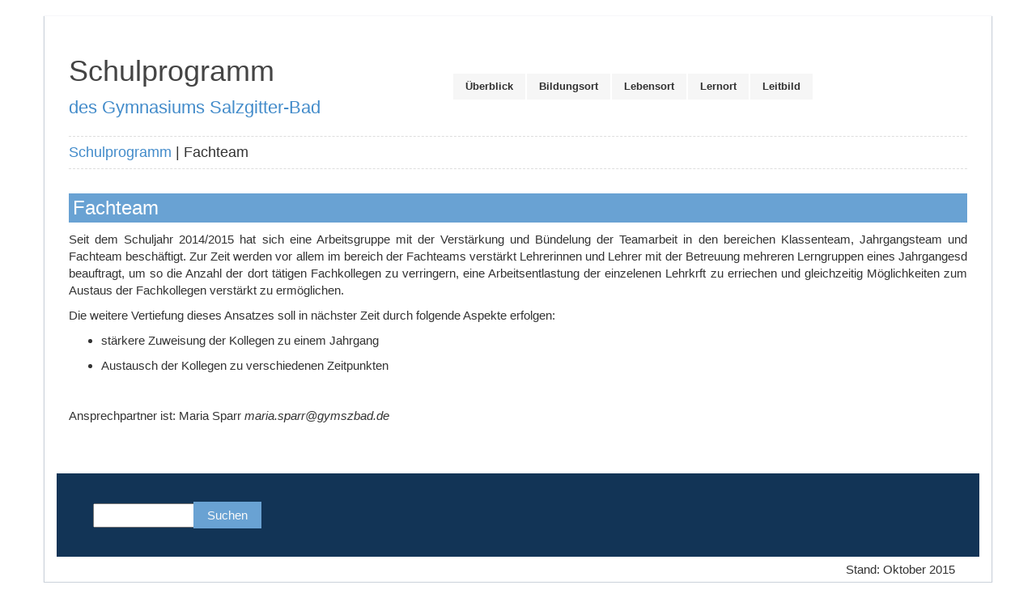

--- FILE ---
content_type: text/html; charset=UTF-8
request_url: http://schulprogramm.gymszbad.de/lernraum/unterricht/fachteam/
body_size: 6685
content:
<!DOCTYPE html>
<!--[if IE 7]>
<html class="ie ie7" lang="de">
<![endif]-->
<!--[if IE 8]>
<html class="ie ie8" lang="de">
<![endif]-->
<!--[if !(IE 7) & !(IE 8)]><!-->
<html lang="de">
	<!--<![endif]-->
	<html lang="en">
		<head>
			<meta charset="UTF-8">
			<meta name="viewport" content="width=device-width">
			<title>Fachteam | </title>
			<link rel="profile" href="http://gmpg.org/xfn/11">
			<link rel="pingback" href="http://schulprogramm.gymszbad.de/xmlrpc.php">
			<title>Fachteam &#8211; Schulprogramm</title>
<meta name='robots' content='max-image-preview:large' />
<link rel="alternate" type="application/rss+xml" title="Schulprogramm &raquo; Feed" href="http://schulprogramm.gymszbad.de/feed/" />
<link rel="alternate" type="application/rss+xml" title="Schulprogramm &raquo; Kommentar-Feed" href="http://schulprogramm.gymszbad.de/comments/feed/" />
<link rel="alternate" type="application/rss+xml" title="Schulprogramm &raquo; Kommentar-Feed zu Fachteam" href="http://schulprogramm.gymszbad.de/lernraum/unterricht/fachteam/feed/" />
<link rel="alternate" title="oEmbed (JSON)" type="application/json+oembed" href="http://schulprogramm.gymszbad.de/wp-json/oembed/1.0/embed?url=http%3A%2F%2Fschulprogramm.gymszbad.de%2Flernraum%2Funterricht%2Ffachteam%2F" />
<link rel="alternate" title="oEmbed (XML)" type="text/xml+oembed" href="http://schulprogramm.gymszbad.de/wp-json/oembed/1.0/embed?url=http%3A%2F%2Fschulprogramm.gymszbad.de%2Flernraum%2Funterricht%2Ffachteam%2F&#038;format=xml" />
<style id='wp-img-auto-sizes-contain-inline-css' type='text/css'>
img:is([sizes=auto i],[sizes^="auto," i]){contain-intrinsic-size:3000px 1500px}
/*# sourceURL=wp-img-auto-sizes-contain-inline-css */
</style>
<style id='wp-emoji-styles-inline-css' type='text/css'>

	img.wp-smiley, img.emoji {
		display: inline !important;
		border: none !important;
		box-shadow: none !important;
		height: 1em !important;
		width: 1em !important;
		margin: 0 0.07em !important;
		vertical-align: -0.1em !important;
		background: none !important;
		padding: 0 !important;
	}
/*# sourceURL=wp-emoji-styles-inline-css */
</style>
<style id='wp-block-library-inline-css' type='text/css'>
:root{--wp-block-synced-color:#7a00df;--wp-block-synced-color--rgb:122,0,223;--wp-bound-block-color:var(--wp-block-synced-color);--wp-editor-canvas-background:#ddd;--wp-admin-theme-color:#007cba;--wp-admin-theme-color--rgb:0,124,186;--wp-admin-theme-color-darker-10:#006ba1;--wp-admin-theme-color-darker-10--rgb:0,107,160.5;--wp-admin-theme-color-darker-20:#005a87;--wp-admin-theme-color-darker-20--rgb:0,90,135;--wp-admin-border-width-focus:2px}@media (min-resolution:192dpi){:root{--wp-admin-border-width-focus:1.5px}}.wp-element-button{cursor:pointer}:root .has-very-light-gray-background-color{background-color:#eee}:root .has-very-dark-gray-background-color{background-color:#313131}:root .has-very-light-gray-color{color:#eee}:root .has-very-dark-gray-color{color:#313131}:root .has-vivid-green-cyan-to-vivid-cyan-blue-gradient-background{background:linear-gradient(135deg,#00d084,#0693e3)}:root .has-purple-crush-gradient-background{background:linear-gradient(135deg,#34e2e4,#4721fb 50%,#ab1dfe)}:root .has-hazy-dawn-gradient-background{background:linear-gradient(135deg,#faaca8,#dad0ec)}:root .has-subdued-olive-gradient-background{background:linear-gradient(135deg,#fafae1,#67a671)}:root .has-atomic-cream-gradient-background{background:linear-gradient(135deg,#fdd79a,#004a59)}:root .has-nightshade-gradient-background{background:linear-gradient(135deg,#330968,#31cdcf)}:root .has-midnight-gradient-background{background:linear-gradient(135deg,#020381,#2874fc)}:root{--wp--preset--font-size--normal:16px;--wp--preset--font-size--huge:42px}.has-regular-font-size{font-size:1em}.has-larger-font-size{font-size:2.625em}.has-normal-font-size{font-size:var(--wp--preset--font-size--normal)}.has-huge-font-size{font-size:var(--wp--preset--font-size--huge)}.has-text-align-center{text-align:center}.has-text-align-left{text-align:left}.has-text-align-right{text-align:right}.has-fit-text{white-space:nowrap!important}#end-resizable-editor-section{display:none}.aligncenter{clear:both}.items-justified-left{justify-content:flex-start}.items-justified-center{justify-content:center}.items-justified-right{justify-content:flex-end}.items-justified-space-between{justify-content:space-between}.screen-reader-text{border:0;clip-path:inset(50%);height:1px;margin:-1px;overflow:hidden;padding:0;position:absolute;width:1px;word-wrap:normal!important}.screen-reader-text:focus{background-color:#ddd;clip-path:none;color:#444;display:block;font-size:1em;height:auto;left:5px;line-height:normal;padding:15px 23px 14px;text-decoration:none;top:5px;width:auto;z-index:100000}html :where(.has-border-color){border-style:solid}html :where([style*=border-top-color]){border-top-style:solid}html :where([style*=border-right-color]){border-right-style:solid}html :where([style*=border-bottom-color]){border-bottom-style:solid}html :where([style*=border-left-color]){border-left-style:solid}html :where([style*=border-width]){border-style:solid}html :where([style*=border-top-width]){border-top-style:solid}html :where([style*=border-right-width]){border-right-style:solid}html :where([style*=border-bottom-width]){border-bottom-style:solid}html :where([style*=border-left-width]){border-left-style:solid}html :where(img[class*=wp-image-]){height:auto;max-width:100%}:where(figure){margin:0 0 1em}html :where(.is-position-sticky){--wp-admin--admin-bar--position-offset:var(--wp-admin--admin-bar--height,0px)}@media screen and (max-width:600px){html :where(.is-position-sticky){--wp-admin--admin-bar--position-offset:0px}}

/*# sourceURL=wp-block-library-inline-css */
</style><style id='global-styles-inline-css' type='text/css'>
:root{--wp--preset--aspect-ratio--square: 1;--wp--preset--aspect-ratio--4-3: 4/3;--wp--preset--aspect-ratio--3-4: 3/4;--wp--preset--aspect-ratio--3-2: 3/2;--wp--preset--aspect-ratio--2-3: 2/3;--wp--preset--aspect-ratio--16-9: 16/9;--wp--preset--aspect-ratio--9-16: 9/16;--wp--preset--color--black: #000000;--wp--preset--color--cyan-bluish-gray: #abb8c3;--wp--preset--color--white: #ffffff;--wp--preset--color--pale-pink: #f78da7;--wp--preset--color--vivid-red: #cf2e2e;--wp--preset--color--luminous-vivid-orange: #ff6900;--wp--preset--color--luminous-vivid-amber: #fcb900;--wp--preset--color--light-green-cyan: #7bdcb5;--wp--preset--color--vivid-green-cyan: #00d084;--wp--preset--color--pale-cyan-blue: #8ed1fc;--wp--preset--color--vivid-cyan-blue: #0693e3;--wp--preset--color--vivid-purple: #9b51e0;--wp--preset--gradient--vivid-cyan-blue-to-vivid-purple: linear-gradient(135deg,rgb(6,147,227) 0%,rgb(155,81,224) 100%);--wp--preset--gradient--light-green-cyan-to-vivid-green-cyan: linear-gradient(135deg,rgb(122,220,180) 0%,rgb(0,208,130) 100%);--wp--preset--gradient--luminous-vivid-amber-to-luminous-vivid-orange: linear-gradient(135deg,rgb(252,185,0) 0%,rgb(255,105,0) 100%);--wp--preset--gradient--luminous-vivid-orange-to-vivid-red: linear-gradient(135deg,rgb(255,105,0) 0%,rgb(207,46,46) 100%);--wp--preset--gradient--very-light-gray-to-cyan-bluish-gray: linear-gradient(135deg,rgb(238,238,238) 0%,rgb(169,184,195) 100%);--wp--preset--gradient--cool-to-warm-spectrum: linear-gradient(135deg,rgb(74,234,220) 0%,rgb(151,120,209) 20%,rgb(207,42,186) 40%,rgb(238,44,130) 60%,rgb(251,105,98) 80%,rgb(254,248,76) 100%);--wp--preset--gradient--blush-light-purple: linear-gradient(135deg,rgb(255,206,236) 0%,rgb(152,150,240) 100%);--wp--preset--gradient--blush-bordeaux: linear-gradient(135deg,rgb(254,205,165) 0%,rgb(254,45,45) 50%,rgb(107,0,62) 100%);--wp--preset--gradient--luminous-dusk: linear-gradient(135deg,rgb(255,203,112) 0%,rgb(199,81,192) 50%,rgb(65,88,208) 100%);--wp--preset--gradient--pale-ocean: linear-gradient(135deg,rgb(255,245,203) 0%,rgb(182,227,212) 50%,rgb(51,167,181) 100%);--wp--preset--gradient--electric-grass: linear-gradient(135deg,rgb(202,248,128) 0%,rgb(113,206,126) 100%);--wp--preset--gradient--midnight: linear-gradient(135deg,rgb(2,3,129) 0%,rgb(40,116,252) 100%);--wp--preset--font-size--small: 13px;--wp--preset--font-size--medium: 20px;--wp--preset--font-size--large: 36px;--wp--preset--font-size--x-large: 42px;--wp--preset--spacing--20: 0.44rem;--wp--preset--spacing--30: 0.67rem;--wp--preset--spacing--40: 1rem;--wp--preset--spacing--50: 1.5rem;--wp--preset--spacing--60: 2.25rem;--wp--preset--spacing--70: 3.38rem;--wp--preset--spacing--80: 5.06rem;--wp--preset--shadow--natural: 6px 6px 9px rgba(0, 0, 0, 0.2);--wp--preset--shadow--deep: 12px 12px 50px rgba(0, 0, 0, 0.4);--wp--preset--shadow--sharp: 6px 6px 0px rgba(0, 0, 0, 0.2);--wp--preset--shadow--outlined: 6px 6px 0px -3px rgb(255, 255, 255), 6px 6px rgb(0, 0, 0);--wp--preset--shadow--crisp: 6px 6px 0px rgb(0, 0, 0);}:where(.is-layout-flex){gap: 0.5em;}:where(.is-layout-grid){gap: 0.5em;}body .is-layout-flex{display: flex;}.is-layout-flex{flex-wrap: wrap;align-items: center;}.is-layout-flex > :is(*, div){margin: 0;}body .is-layout-grid{display: grid;}.is-layout-grid > :is(*, div){margin: 0;}:where(.wp-block-columns.is-layout-flex){gap: 2em;}:where(.wp-block-columns.is-layout-grid){gap: 2em;}:where(.wp-block-post-template.is-layout-flex){gap: 1.25em;}:where(.wp-block-post-template.is-layout-grid){gap: 1.25em;}.has-black-color{color: var(--wp--preset--color--black) !important;}.has-cyan-bluish-gray-color{color: var(--wp--preset--color--cyan-bluish-gray) !important;}.has-white-color{color: var(--wp--preset--color--white) !important;}.has-pale-pink-color{color: var(--wp--preset--color--pale-pink) !important;}.has-vivid-red-color{color: var(--wp--preset--color--vivid-red) !important;}.has-luminous-vivid-orange-color{color: var(--wp--preset--color--luminous-vivid-orange) !important;}.has-luminous-vivid-amber-color{color: var(--wp--preset--color--luminous-vivid-amber) !important;}.has-light-green-cyan-color{color: var(--wp--preset--color--light-green-cyan) !important;}.has-vivid-green-cyan-color{color: var(--wp--preset--color--vivid-green-cyan) !important;}.has-pale-cyan-blue-color{color: var(--wp--preset--color--pale-cyan-blue) !important;}.has-vivid-cyan-blue-color{color: var(--wp--preset--color--vivid-cyan-blue) !important;}.has-vivid-purple-color{color: var(--wp--preset--color--vivid-purple) !important;}.has-black-background-color{background-color: var(--wp--preset--color--black) !important;}.has-cyan-bluish-gray-background-color{background-color: var(--wp--preset--color--cyan-bluish-gray) !important;}.has-white-background-color{background-color: var(--wp--preset--color--white) !important;}.has-pale-pink-background-color{background-color: var(--wp--preset--color--pale-pink) !important;}.has-vivid-red-background-color{background-color: var(--wp--preset--color--vivid-red) !important;}.has-luminous-vivid-orange-background-color{background-color: var(--wp--preset--color--luminous-vivid-orange) !important;}.has-luminous-vivid-amber-background-color{background-color: var(--wp--preset--color--luminous-vivid-amber) !important;}.has-light-green-cyan-background-color{background-color: var(--wp--preset--color--light-green-cyan) !important;}.has-vivid-green-cyan-background-color{background-color: var(--wp--preset--color--vivid-green-cyan) !important;}.has-pale-cyan-blue-background-color{background-color: var(--wp--preset--color--pale-cyan-blue) !important;}.has-vivid-cyan-blue-background-color{background-color: var(--wp--preset--color--vivid-cyan-blue) !important;}.has-vivid-purple-background-color{background-color: var(--wp--preset--color--vivid-purple) !important;}.has-black-border-color{border-color: var(--wp--preset--color--black) !important;}.has-cyan-bluish-gray-border-color{border-color: var(--wp--preset--color--cyan-bluish-gray) !important;}.has-white-border-color{border-color: var(--wp--preset--color--white) !important;}.has-pale-pink-border-color{border-color: var(--wp--preset--color--pale-pink) !important;}.has-vivid-red-border-color{border-color: var(--wp--preset--color--vivid-red) !important;}.has-luminous-vivid-orange-border-color{border-color: var(--wp--preset--color--luminous-vivid-orange) !important;}.has-luminous-vivid-amber-border-color{border-color: var(--wp--preset--color--luminous-vivid-amber) !important;}.has-light-green-cyan-border-color{border-color: var(--wp--preset--color--light-green-cyan) !important;}.has-vivid-green-cyan-border-color{border-color: var(--wp--preset--color--vivid-green-cyan) !important;}.has-pale-cyan-blue-border-color{border-color: var(--wp--preset--color--pale-cyan-blue) !important;}.has-vivid-cyan-blue-border-color{border-color: var(--wp--preset--color--vivid-cyan-blue) !important;}.has-vivid-purple-border-color{border-color: var(--wp--preset--color--vivid-purple) !important;}.has-vivid-cyan-blue-to-vivid-purple-gradient-background{background: var(--wp--preset--gradient--vivid-cyan-blue-to-vivid-purple) !important;}.has-light-green-cyan-to-vivid-green-cyan-gradient-background{background: var(--wp--preset--gradient--light-green-cyan-to-vivid-green-cyan) !important;}.has-luminous-vivid-amber-to-luminous-vivid-orange-gradient-background{background: var(--wp--preset--gradient--luminous-vivid-amber-to-luminous-vivid-orange) !important;}.has-luminous-vivid-orange-to-vivid-red-gradient-background{background: var(--wp--preset--gradient--luminous-vivid-orange-to-vivid-red) !important;}.has-very-light-gray-to-cyan-bluish-gray-gradient-background{background: var(--wp--preset--gradient--very-light-gray-to-cyan-bluish-gray) !important;}.has-cool-to-warm-spectrum-gradient-background{background: var(--wp--preset--gradient--cool-to-warm-spectrum) !important;}.has-blush-light-purple-gradient-background{background: var(--wp--preset--gradient--blush-light-purple) !important;}.has-blush-bordeaux-gradient-background{background: var(--wp--preset--gradient--blush-bordeaux) !important;}.has-luminous-dusk-gradient-background{background: var(--wp--preset--gradient--luminous-dusk) !important;}.has-pale-ocean-gradient-background{background: var(--wp--preset--gradient--pale-ocean) !important;}.has-electric-grass-gradient-background{background: var(--wp--preset--gradient--electric-grass) !important;}.has-midnight-gradient-background{background: var(--wp--preset--gradient--midnight) !important;}.has-small-font-size{font-size: var(--wp--preset--font-size--small) !important;}.has-medium-font-size{font-size: var(--wp--preset--font-size--medium) !important;}.has-large-font-size{font-size: var(--wp--preset--font-size--large) !important;}.has-x-large-font-size{font-size: var(--wp--preset--font-size--x-large) !important;}
/*# sourceURL=global-styles-inline-css */
</style>

<style id='classic-theme-styles-inline-css' type='text/css'>
/*! This file is auto-generated */
.wp-block-button__link{color:#fff;background-color:#32373c;border-radius:9999px;box-shadow:none;text-decoration:none;padding:calc(.667em + 2px) calc(1.333em + 2px);font-size:1.125em}.wp-block-file__button{background:#32373c;color:#fff;text-decoration:none}
/*# sourceURL=/wp-includes/css/classic-themes.min.css */
</style>
<link rel='stylesheet' id='lookway_Main_Css-css' href='http://schulprogramm.gymszbad.de/wp-content/themes/lookway/style.css?ver=6.9' type='text/css' media='all' />
<link rel='stylesheet' id='lookway_bootstrap_Css-css' href='http://schulprogramm.gymszbad.de/wp-content/themes/lookway/css/bootstrap.css?ver=6.9' type='text/css' media='all' />
<link rel='stylesheet' id='lookway_animation_Css-css' href='http://schulprogramm.gymszbad.de/wp-content/themes/lookway/css/animate.css?ver=6.9' type='text/css' media='all' />
<link rel='stylesheet' id='lookway_mobilemenu_Css-css' href='http://schulprogramm.gymszbad.de/wp-content/themes/lookway/css/meanmenu.min.css?ver=6.9' type='text/css' media='all' />
<link rel='stylesheet' id='lookway_font-awesome-css' href='http://schulprogramm.gymszbad.de/wp-content/themes/lookway/fonts/font-awesome/css/font-awesome.css?ver=6.9' type='text/css' media='all' />
<script type="text/javascript" src="http://schulprogramm.gymszbad.de/wp-includes/js/jquery/jquery.min.js?ver=3.7.1" id="jquery-core-js"></script>
<script type="text/javascript" src="http://schulprogramm.gymszbad.de/wp-includes/js/jquery/jquery-migrate.min.js?ver=3.4.1" id="jquery-migrate-js"></script>
<script type="text/javascript" src="http://schulprogramm.gymszbad.de/wp-content/themes/lookway/js/bootstrap.js?ver=6.9" id="lookway-bootstrap-js"></script>
<script type="text/javascript" src="http://schulprogramm.gymszbad.de/wp-content/themes/lookway/js/jquery.meanmenu.min.js?ver=6.9" id="lookway-mobilemenu-js"></script>
<script type="text/javascript" src="http://schulprogramm.gymszbad.de/wp-content/themes/lookway/js/custom.js?ver=6.9" id="lookway-custom-js-js"></script>
<link rel="https://api.w.org/" href="http://schulprogramm.gymszbad.de/wp-json/" /><link rel="alternate" title="JSON" type="application/json" href="http://schulprogramm.gymszbad.de/wp-json/wp/v2/pages/38" /><link rel="EditURI" type="application/rsd+xml" title="RSD" href="http://schulprogramm.gymszbad.de/xmlrpc.php?rsd" />
<meta name="generator" content="WordPress 6.9" />
<link rel="canonical" href="http://schulprogramm.gymszbad.de/lernraum/unterricht/fachteam/" />
<link rel='shortlink' href='http://schulprogramm.gymszbad.de/?p=38' />
<style type="text/css">.recentcomments a{display:inline !important;padding:0 !important;margin:0 !important;}</style>		</head>
		<body background="" class="wp-singular page-template page-template-template-fullwidth page-template-template-fullwidth-php page page-id-38 page-child parent-pageid-15 wp-theme-lookway">
			<div class="container mainouterdiv">
				<div class="header row" background=""	>
					<div class="col-md-5">
						<div class=" logo">
							<a href="http://schulprogramm.gymszbad.de">
								<h1>Schulprogramm</h1>
								<p>des Gymnasiums Salzgitter-Bad </p>
							</a>
						</div>
						<div class="clearfix"></div>
					</div>
					<!-- Fixed navbar -->
					<div class="col-md-7">
						<div class="navbar-header">
							<div class="menu-bar" id="primary_nav_wrap">
								<div id="menu" class="menu-neues-menue-container"><ul id="menu-neues-menue" class="ddsmoothmenu"><li id="menu-item-189" class="menu-item menu-item-type-post_type menu-item-object-page menu-item-189"><a href="http://schulprogramm.gymszbad.de/ueberblick/">Überblick</a></li>
<li id="menu-item-141" class="menu-item menu-item-type-post_type menu-item-object-page menu-item-141"><a href="http://schulprogramm.gymszbad.de/bildungsort/">Bildungsort</a></li>
<li id="menu-item-144" class="menu-item menu-item-type-post_type menu-item-object-page menu-item-144"><a href="http://schulprogramm.gymszbad.de/lebensort/">Lebensort</a></li>
<li id="menu-item-363" class="menu-item menu-item-type-post_type menu-item-object-page current-page-ancestor menu-item-363"><a href="http://schulprogramm.gymszbad.de/lernraum/">Lernort</a></li>
<li id="menu-item-145" class="menu-item menu-item-type-post_type menu-item-object-page menu-item-145"><a href="http://schulprogramm.gymszbad.de/leitbild/">Leitbild</a></li>
</ul></div>							</div>
							
							
							
						</div>
					</div>
				</div>
				<div class="clearfix"></div>
<div class="page_content">
	<div class="heading_container">
			<div class="col-md-12">
		<div class="breadcrum">
			<h4><div id="crumbs"><a href="http://schulprogramm.gymszbad.de">Schulprogramm</a> | Fachteam</div></h4>
		</div>
	</div>
		</div>
<div class="clearfix"></div>
<div class="page-content">
	<div class="col-md-12">
		<div class="heading_wrapper">
			<div class="heading_container">
				<div class="page-heading">
					<h3 class="post-page-head">
						Fachteam					</h3>
				</div>
			</div>
		</div>
		<div class="content-bar sample">
			<!--post start-->
							<p style="text-align: justify;">
	Seit dem Schuljahr 2014/2015 hat sich eine Arbeitsgruppe mit der Verst&auml;rkung und B&uuml;ndelung der Teamarbeit in den bereichen Klassenteam, Jahrgangsteam und Fachteam besch&auml;ftigt. Zur Zeit werden vor allem im bereich der Fachteams verst&auml;rkt Lehrerinnen und Lehrer mit der Betreuung mehreren Lerngruppen eines Jahrgangesd beauftragt, um so die Anzahl der dort t&auml;tigen Fachkollegen zu verringern, eine Arbeitsentlastung der einzelenen Lehrkrft zu erriechen und gleichzeitig M&ouml;glichkeiten zum Austaus der Fachkollegen verst&auml;rkt zu erm&ouml;glichen.
</p>
<p style="text-align: justify;">
	Die weitere Vertiefung dieses Ansatzes soll in n&auml;chster Zeit durch folgende Aspekte erfolgen:
</p>
<ul>
<li style="text-align: justify;">
<p>
			st&auml;rkere Zuweisung der Kollegen zu einem Jahrgang
		</p>
</li>
<li style="text-align: justify;">
<p>
			Austausch der Kollegen zu verschiedenen Zeitpunkten
		</p>
</li>
</ul>
<p style="text-align: justify;">
	&nbsp;
</p>
<p style="text-align: justify;">
	Ansprechpartner ist: Maria Sparr<em><em> maria.sparr@gymszbad.de</em></em>
</p>
<p style="text-align: justify;">
	&nbsp;</p>
						<!--End Post-->
		</div>
	</div>
</div>

<div class="col-md-12 footer">
	<div class="widget-footer">
		<div class="col-md-3 footer-first footer-columns">
							<form role="search" method="get" id="searchform" class="searchform" action="http://schulprogramm.gymszbad.de/">
				<div>
					<label class="screen-reader-text" for="s">Suche nach:</label>
					<input type="text" value="" name="s" id="s" />
					<input type="submit" id="searchsubmit" value="Suchen" />
				</div>
			</form>					</div>
		<div class="col-md-3 footer-second footer-columns">
			 
			
					</div>
		<div class="col-md-3 footer-third footer-columns">
						
								
		</div>
		<div class="col-md-3 footer-fourth footer-columns">
						
					</div>
		<div class="clearfix"></div>
	</div>
</div>



<div class="col-md-12  underfooter">
	<div class="col-md-12 copyright">
		<span>Stand: Oktober 2015 
</span>
		<div class="clearfix"></div>
</div></div>
<!-- footer -->
<script type="speculationrules">
{"prefetch":[{"source":"document","where":{"and":[{"href_matches":"/*"},{"not":{"href_matches":["/wp-*.php","/wp-admin/*","/wp-content/uploads/*","/wp-content/*","/wp-content/plugins/*","/wp-content/themes/lookway/*","/*\\?(.+)"]}},{"not":{"selector_matches":"a[rel~=\"nofollow\"]"}},{"not":{"selector_matches":".no-prefetch, .no-prefetch a"}}]},"eagerness":"conservative"}]}
</script>
<script type="text/javascript" src="http://schulprogramm.gymszbad.de/wp-includes/js/comment-reply.min.js?ver=6.9" id="comment-reply-js" async="async" data-wp-strategy="async" fetchpriority="low"></script>
<script id="wp-emoji-settings" type="application/json">
{"baseUrl":"https://s.w.org/images/core/emoji/17.0.2/72x72/","ext":".png","svgUrl":"https://s.w.org/images/core/emoji/17.0.2/svg/","svgExt":".svg","source":{"concatemoji":"http://schulprogramm.gymszbad.de/wp-includes/js/wp-emoji-release.min.js?ver=6.9"}}
</script>
<script type="module">
/* <![CDATA[ */
/*! This file is auto-generated */
const a=JSON.parse(document.getElementById("wp-emoji-settings").textContent),o=(window._wpemojiSettings=a,"wpEmojiSettingsSupports"),s=["flag","emoji"];function i(e){try{var t={supportTests:e,timestamp:(new Date).valueOf()};sessionStorage.setItem(o,JSON.stringify(t))}catch(e){}}function c(e,t,n){e.clearRect(0,0,e.canvas.width,e.canvas.height),e.fillText(t,0,0);t=new Uint32Array(e.getImageData(0,0,e.canvas.width,e.canvas.height).data);e.clearRect(0,0,e.canvas.width,e.canvas.height),e.fillText(n,0,0);const a=new Uint32Array(e.getImageData(0,0,e.canvas.width,e.canvas.height).data);return t.every((e,t)=>e===a[t])}function p(e,t){e.clearRect(0,0,e.canvas.width,e.canvas.height),e.fillText(t,0,0);var n=e.getImageData(16,16,1,1);for(let e=0;e<n.data.length;e++)if(0!==n.data[e])return!1;return!0}function u(e,t,n,a){switch(t){case"flag":return n(e,"\ud83c\udff3\ufe0f\u200d\u26a7\ufe0f","\ud83c\udff3\ufe0f\u200b\u26a7\ufe0f")?!1:!n(e,"\ud83c\udde8\ud83c\uddf6","\ud83c\udde8\u200b\ud83c\uddf6")&&!n(e,"\ud83c\udff4\udb40\udc67\udb40\udc62\udb40\udc65\udb40\udc6e\udb40\udc67\udb40\udc7f","\ud83c\udff4\u200b\udb40\udc67\u200b\udb40\udc62\u200b\udb40\udc65\u200b\udb40\udc6e\u200b\udb40\udc67\u200b\udb40\udc7f");case"emoji":return!a(e,"\ud83e\u1fac8")}return!1}function f(e,t,n,a){let r;const o=(r="undefined"!=typeof WorkerGlobalScope&&self instanceof WorkerGlobalScope?new OffscreenCanvas(300,150):document.createElement("canvas")).getContext("2d",{willReadFrequently:!0}),s=(o.textBaseline="top",o.font="600 32px Arial",{});return e.forEach(e=>{s[e]=t(o,e,n,a)}),s}function r(e){var t=document.createElement("script");t.src=e,t.defer=!0,document.head.appendChild(t)}a.supports={everything:!0,everythingExceptFlag:!0},new Promise(t=>{let n=function(){try{var e=JSON.parse(sessionStorage.getItem(o));if("object"==typeof e&&"number"==typeof e.timestamp&&(new Date).valueOf()<e.timestamp+604800&&"object"==typeof e.supportTests)return e.supportTests}catch(e){}return null}();if(!n){if("undefined"!=typeof Worker&&"undefined"!=typeof OffscreenCanvas&&"undefined"!=typeof URL&&URL.createObjectURL&&"undefined"!=typeof Blob)try{var e="postMessage("+f.toString()+"("+[JSON.stringify(s),u.toString(),c.toString(),p.toString()].join(",")+"));",a=new Blob([e],{type:"text/javascript"});const r=new Worker(URL.createObjectURL(a),{name:"wpTestEmojiSupports"});return void(r.onmessage=e=>{i(n=e.data),r.terminate(),t(n)})}catch(e){}i(n=f(s,u,c,p))}t(n)}).then(e=>{for(const n in e)a.supports[n]=e[n],a.supports.everything=a.supports.everything&&a.supports[n],"flag"!==n&&(a.supports.everythingExceptFlag=a.supports.everythingExceptFlag&&a.supports[n]);var t;a.supports.everythingExceptFlag=a.supports.everythingExceptFlag&&!a.supports.flag,a.supports.everything||((t=a.source||{}).concatemoji?r(t.concatemoji):t.wpemoji&&t.twemoji&&(r(t.twemoji),r(t.wpemoji)))});
//# sourceURL=http://schulprogramm.gymszbad.de/wp-includes/js/wp-emoji-loader.min.js
/* ]]> */
</script>
<div class="clearfix"></div>
</div>
</body>
</html>

--- FILE ---
content_type: text/css
request_url: http://schulprogramm.gymszbad.de/wp-content/themes/lookway/style.css?ver=6.9
body_size: 3222
content:
/*
Theme Name: LookWay
Theme URI: 
Description: The LookWay theme for WordPress takes us back to the blog, featuring a full range of post formats, each displayed beautifully in their own unique way. Design details abound, starting with a vibrant color scheme and matching header images, totally all headings and images as well as text customizable and a flexible layout that looks great on any device, big or small.
Author: Pramod Kumar Patel
Author URI: https://wordpress.org/themes/author/quickrefrence/
Version: 1.3.4
License: GNU General Public License v3
License URI: http://www.gnu.org/licenses/gpl-3.0.html
Tags: one-column, four-columns, flexible-header, custom-background, custom-menu, editor-style, right-sidebar, featured-images, post-formats, sticky-post, full-width-template
Text Domain: lookway

This theme, like WordPress, is licensed under the GPL.
Use it to make something cool, have fun, and share what you've learned with others.
*/

body{
    font-size:15px;
    color:#777;
}
.logoclass{
}
a,a:hover{
    text-decoration:none !important;
}
.header{
    background:white;
	padding-top:18px;
}
.logo img {
    max-width: 100%;
    max-height: 200px;
}
.logo {
    margin: 30px 0 10px 15px;
}
.logo h1 {
    font-size: 36px;
    color: #444444 ;
}
.logo p {
    font-size: 22px;
}
.btn-social-icon
{
    font-size:17px;
    color:white;
    line-height:50px;
}

.feature p{

    font-size:15px;
    color:#868686;
}
.feature h4{
    text-align:center;
    font-weight:bold;
}

.feature img{
    max-width:80%;
    max-height:80%;
}
.post{
    margin-left:20px;
}
.feature {
    margin-bottom: 50px;
    margin-top: 35px;
}
.featurebox{
    padding:5px;
}
.feature-item{
    width:90%;
    margin:auto;
}
.mainouterdiv
{
    box-shadow: 0px 1px 1px 1px rgba(18, 52, 86, 0.22);
    padding:0px;
    font-size:15px;
    margin: 20px auto;
    background:white;
    font-family:Verdana,sans-serif;
}

.wp-caption{
}
.wp-caption-text
{
}
.sticky{
}
.gallery-caption{
}
.bypostauthor{
}
.alignright, .aligncenter, .alignleft{
}
.demotxt img {
    transition: all 1s ease;
}
.demotxt img:hover {
    transform: scale(1.1) rotate(5deg) translate(0px);
    transition: all 1s ease;
}
.demotxt {
    max-height: 150px;
    transition: all 1s ease;
	padding: 10px 0px 0px 10px;	
    text-align: -webkit-center;
}
.demotxt:hover {
    border-radius: 10px;
    transition: all 1s ease;
}
h2.text-center.thin {
   background-color: #69A2D3;
    padding: 0.8em 1em;
    color: #fff;
    text-transform: uppercase;
    font-size: 1.2em;
    margin-bottom: 1em;
    text-align: center;
}
.container.text-center.myheading {
    box-shadow: 0px 0px 3px #ccc;
    padding: 25px;
}
.container.text-center.myheading h1{
    font-size: 30px;

}
.container.text-center.myheading .text-muted p{
    font-size: 20px;
}
.text-center.myheading {
}
.text-center.myheading p {
    font-size: 18px;
}
.navigation li a, 
.navigation li a:hover, 
.navigation li.active a, 
.navigation li.disabled { 
    color: #fff; 
    text-decoration:none; 
} 
.navigation li { 
    display: inline; 
} 
.navigation li a, 
.navigation li a:hover, 
.navigation li.active a, 
.navigation li.disabled { 
    background-color: #6FB7E9; 
    border-radius: 3px; 
    cursor: pointer; 
    padding: 8px 12px; 
} 
.navigation li a:hover, 
.navigation li.active a { 
    background-color: #3C8DC5; 
}
nav#nav-single {
    margin-top: 20px;
}
nav#nav-single a{
    color:orange;
}
span.nav-next{
    float:right;
}
.sliderimg {
    max-width: 100%;
    height: auto;
    overflow: hidden;
    margin:20px 0;
    z-index:1;
}
.sliderimg img {
    max-width: 98%;
    width:98%;
    max-height: 550px;
    height:auto;
    padding: 5px;
    margin-left:1%;
    border: 1px solid #eee;

}
.footer{
    background:#123456;
    margin-top: 20px;
}
.widget-footer{
    margin: 10px;
    color: #ffffff;

}
.widget-footer ul{
    list-style-type:none;
}
.underfooter{
    background:#ffffff;
    padding:5px;
    text-align:center;
}
.breadcrum h4{
    border-top: 1px dashed #ddd;
    border-bottom: 1px dashed #ddd;
    padding:10px 0;
}
.post-meta{
    padding: 5px;
    border-top: 1px solid #DDDDDD; 
    border-bottom: 1px solid #DDDDDD; 
}
.post-meta li {
    display:inline;
    list-style-type:none;
    margin-right:25px;
}
.post-meta a {
    color: #428bca;
    text-decoration: none;
}
.postimage img {
    max-width: 100%;
    height: auto;
    width: auto;
    padding:10px;
}

.blogcontent {
    margin-top: 10px;
    margin-left: -13px;
}
h4.post-title {
    margin-left: 13px;
    font-size: 20px;
    font-weight: 600;
}
.post{
    margin-left: 0px;
    background: rgb(255, 255, 255);
    margin-bottom: 20px;
    padding: 5px;

}
h3.post-page-head{
    background: #69A2D3 ;
    color: #FFFFFF;
    padding: 5px;
}
h3.post-page-head a{
    color: #FFFFFF;
    text-decoration:none;
}
.post-content {
    margin:20px 0;
    padding:10px;
}
.post-content img{
    max-width:100%;
    height:auto;
    padding:10px ;
    width:auto;
}

.post-content figure {
    width: 100% !important;
}
.post-content .read-more {
    padding: 5px;
    margin:5px;
    color:orange;
}
div#respond {
    padding: 10px;
}
nav#nav-single {
    margin: 20px;
}
.page-content h2.archive-title
{
    background: #69A2D3 ;
    color: #FFFFFF;
    padding: 5px;
}
.or-spacer {
    margin-top: 30px;
    position: relative;
}
.or-spacer .mask {
    overflow: hidden;
    height: 20px;
}
.or-spacer .mask:after {
    content: '';
    display: block;
    margin: -25px auto 0;
    width: 75%;
    height: 25px;
    border-radius: 125px / 12px;
    box-shadow: 0 0 8px #ccc;
}
.sidebar-widget-area{
    width:90%;
    margin-left:5%;
}
.single-sidebar h3 {
    background: #69A2D3 ;
    color: #FFFFFF;
    padding: 5px;
    width: 100%;
}
.single-sidebar ol,.single-sidebar ul{
    width:100%;
    list-style:none;
}
.single-sidebar li{
    padding:2px 0 3px 0;
    border-bottom:1px solid #eee;
}
.footer .widget-footer{
}
.footer .widget-footer h3 {
    border-bottom: 1px solid #2491ee;
    color: #d1d1d1;
    font-size: 20px;
    line-height: 20px;
    padding-bottom: 15px;
    margin-bottom: 23px;
}
.footer .widget-footer ul li{
    margin-left: 0;
    margin-right: 15px;
    padding: 3px 0;
    font-size: 15px;
    list-style: none;
    margin-bottom: 0;
}
form{
    width:100%;
    margin:20px auto;
}
form.searchform {
    padding:5px 5px;
    border:0px solid #dbdbdb;
}
form #searchsubmit {
    position:relative;
    padding:4px 15px;
    left:-8px;
    border:2px solid #69A2D3;
    background-color:#69A2D3;
    color:#fafafa;
}
form #searchsubmit:hover  {
    background-color:#fafafa;
    color:#69A2D3;
}

form label.screen-reader-text{
    display:none;
}
form input#s {
    height: 30px;
    width:55%;
    color:#111;
}

table#wp-calendar {
    width: 100%;
}
table#wp-calendar caption {
    padding: 5px;
    background: white;
    color: #123456;
    font-weight: bold;
    margin-bottom:10px;
}
.home-project-image img
{
    width:100%;
    max-height:250px;
    padding: 5px;
    border: 1px solid #eee;
}
.home-project-image {
    max-width: 350px;
    margin: auto;
}
.caption.conference {
    position: absolute;
    bottom: 20px;
    right: 47px;
    width: 350px;
    height: auto;
    z-index: 1000;
    border-left: 3px solid #3C8DC5;
    background: #eee;
    transition: all 1s ease-in;
    opacity: .8;
}
.caption.conference  h2{
font-size:23px;
}
.caption.conference:hover{
    margin-bottom:10px;
}
.page-heading h1{
    border-bottom: 2px solid rgb(36, 145, 238);
    margin-bottom: 13px;
    padding-bottom: 10px;
}
figure.wp-caption,figure.wp-caption img {
    max-width: 100%;
}
.about-project-section
{
    margin-top:10px;
    margin-bottom:30px;
}
.about-project-section h2
{
    margin-top:10px;
    margin-bottom:20px;
}
.socila-logo-footer p{
    text-align: center;
    margin-top: 10px;
}
@media (max-width: 550px){
    .caption.conference{        
        display:none;  
    }
}
ul#menu-td_demo_top {
    margin-left: -30px;
}
span.copyright {
    font-size: 16px;
    font-family: Verdana,sans-serif;
}
.widget-footer img, .widget-footer select{
    max-width: 100%;
    height: auto;
}
.single-sidebar img,.single-sidebar select  {
    max-width: 100%;
    height: auto;
}
/*-----------------------comment area---------------------------------*/
#respond input#submit {
    background: rgb(32, 124, 202);
    border: 1px solid rgb(32, 124, 202);
    padding: 5px 10px;
    color: white;
}
#respond input#submit:hover {
    box-shadow: 1px 1px 5px #aaa;
}
#respond textarea#comment {
    border: 1px solid #D3EAFE;
    border-radius: 5px;
    resize: none;
    width: 100%;
}
div#respond {
    border-top: 2px groove rgb(199, 229, 254);
}
ol.commentlist li {
    background: #F4FAFF;
    margin: 10px;
    padding: 10px;
    list-style: none;
}
ol.commentlist li li {
    background: rgb(232, 244, 254);
}
a.comment-reply-link {
    background: rgb(199, 229, 254);
    padding: 5px;
    color: white;
    box-shadow: 1px 1px 5px #F1F1F1;
}
.social_footer {
    display: inline;
    margin-right: 20px;
}
.social-icons{
    text-align:left;
}
.copyright{
    text-align:right;
}
ul.ddsmoothmenu {
  padding: 13px;
}
form#commentform code {
  white-space: normal;
}

#primary_nav_wrap
{
	margin-top:15px
}
#primary_nav_wrap ul
{
	list-style:none;
	position:relative;
	float:left;
	margin:0;
	padding:0;
	z-index:9999;
}
#primary_nav_wrap ul a
{
	display:block;
	color:#333;
	text-decoration:none;
	font-weight:700;
	font-size:13px;
	line-height:32px;
	padding:0 15px;
	font-family:Verdana,sans-serif
}
#primary_nav_wrap ul li
{
	position:relative;
	float:left;
	margin:0;
	padding:0;
	background:#f6f6f6;
	margin-left:2px;
}
#primary_nav_wrap ul li.current-menu-item , #primary_nav_wrap ul li.current-menu-item:hover
{
	background:#123456;
}
#primary_nav_wrap ul li.current-menu-item a 
{
	color:#fff;
}
#primary_nav_wrap ul li:hover
{
	background:#f6f6f6
}
#primary_nav_wrap ul ul
{
	display:none;
	position:absolute;
	top:100%;
	left:0;
	background:#fff;
	padding:0
}
#primary_nav_wrap ul ul li
{
	float:none;
	width:200px
}
#primary_nav_wrap ul ul a
{
	line-height:120%;
	padding:10px 15px
}
#primary_nav_wrap ul ul ul
{
	top:0;
	left:100%
}
#primary_nav_wrap ul li:hover > ul
{
	display:block
}
.navbar-header {
    margin-top: 38px;
}
.mean-container .mean-nav ul li a.mean-expand{
height:22px !important;
}
.text-muted {
    color: #868686 !important;
}

--- FILE ---
content_type: text/javascript
request_url: http://schulprogramm.gymszbad.de/wp-content/themes/lookway/js/custom.js?ver=6.9
body_size: 113
content:
	jQuery(document).ready(function () {
	    jQuery('.navbar-header #primary_nav_wrap').meanmenu();
	});